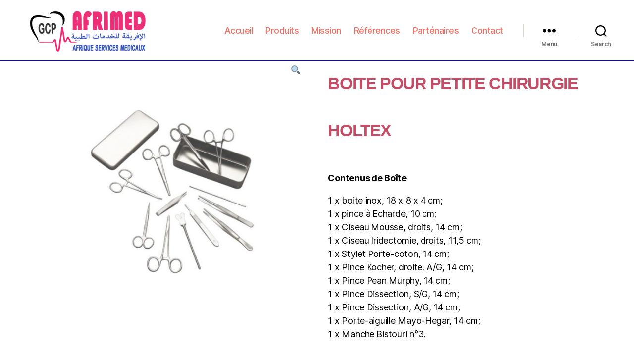

--- FILE ---
content_type: text/html; charset=UTF-8
request_url: http://afrimed.mr/produit/boite-pour-petite-chirurgie-holtex/
body_size: 13266
content:
<!DOCTYPE html>

<html class="no-js" lang="fr-CA">

	<head>

		<meta charset="UTF-8">
		<meta name="viewport" content="width=device-width, initial-scale=1.0" >

		<link rel="profile" href="https://gmpg.org/xfn/11">

		<title>BOITE POUR PETITE CHIRURGIE HOLTEX &#8211; Afrique Services Médicaux</title>
<link rel='dns-prefetch' href='//s.w.org' />
<link rel="alternate" type="application/rss+xml" title="Afrique Services Médicaux &raquo; Flux" href="http://afrimed.mr/feed/" />
<link rel="alternate" type="application/rss+xml" title="Afrique Services Médicaux &raquo; Flux des commentaires" href="http://afrimed.mr/comments/feed/" />
<link rel="alternate" type="application/rss+xml" title="Afrique Services Médicaux &raquo; BOITE POUR PETITE CHIRURGIE HOLTEX Flux des commentaires" href="http://afrimed.mr/produit/boite-pour-petite-chirurgie-holtex/feed/" />
		<script>
			window._wpemojiSettings = {"baseUrl":"https:\/\/s.w.org\/images\/core\/emoji\/13.0.1\/72x72\/","ext":".png","svgUrl":"https:\/\/s.w.org\/images\/core\/emoji\/13.0.1\/svg\/","svgExt":".svg","source":{"concatemoji":"http:\/\/afrimed.mr\/wp-includes\/js\/wp-emoji-release.min.js?ver=5.6.16"}};
			!function(e,a,t){var n,r,o,i=a.createElement("canvas"),p=i.getContext&&i.getContext("2d");function s(e,t){var a=String.fromCharCode;p.clearRect(0,0,i.width,i.height),p.fillText(a.apply(this,e),0,0);e=i.toDataURL();return p.clearRect(0,0,i.width,i.height),p.fillText(a.apply(this,t),0,0),e===i.toDataURL()}function c(e){var t=a.createElement("script");t.src=e,t.defer=t.type="text/javascript",a.getElementsByTagName("head")[0].appendChild(t)}for(o=Array("flag","emoji"),t.supports={everything:!0,everythingExceptFlag:!0},r=0;r<o.length;r++)t.supports[o[r]]=function(e){if(!p||!p.fillText)return!1;switch(p.textBaseline="top",p.font="600 32px Arial",e){case"flag":return s([127987,65039,8205,9895,65039],[127987,65039,8203,9895,65039])?!1:!s([55356,56826,55356,56819],[55356,56826,8203,55356,56819])&&!s([55356,57332,56128,56423,56128,56418,56128,56421,56128,56430,56128,56423,56128,56447],[55356,57332,8203,56128,56423,8203,56128,56418,8203,56128,56421,8203,56128,56430,8203,56128,56423,8203,56128,56447]);case"emoji":return!s([55357,56424,8205,55356,57212],[55357,56424,8203,55356,57212])}return!1}(o[r]),t.supports.everything=t.supports.everything&&t.supports[o[r]],"flag"!==o[r]&&(t.supports.everythingExceptFlag=t.supports.everythingExceptFlag&&t.supports[o[r]]);t.supports.everythingExceptFlag=t.supports.everythingExceptFlag&&!t.supports.flag,t.DOMReady=!1,t.readyCallback=function(){t.DOMReady=!0},t.supports.everything||(n=function(){t.readyCallback()},a.addEventListener?(a.addEventListener("DOMContentLoaded",n,!1),e.addEventListener("load",n,!1)):(e.attachEvent("onload",n),a.attachEvent("onreadystatechange",function(){"complete"===a.readyState&&t.readyCallback()})),(n=t.source||{}).concatemoji?c(n.concatemoji):n.wpemoji&&n.twemoji&&(c(n.twemoji),c(n.wpemoji)))}(window,document,window._wpemojiSettings);
		</script>
		<style>
img.wp-smiley,
img.emoji {
	display: inline !important;
	border: none !important;
	box-shadow: none !important;
	height: 1em !important;
	width: 1em !important;
	margin: 0 .07em !important;
	vertical-align: -0.1em !important;
	background: none !important;
	padding: 0 !important;
}
</style>
	<link rel='stylesheet' id='wp-block-library-css'  href='http://afrimed.mr/wp-includes/css/dist/block-library/style.min.css?ver=5.6.16' media='all' />
<link rel='stylesheet' id='wc-block-vendors-style-css'  href='http://afrimed.mr/wp-content/plugins/woocommerce/packages/woocommerce-blocks/build/vendors-style.css?ver=4.0.0' media='all' />
<link rel='stylesheet' id='wc-block-style-css'  href='http://afrimed.mr/wp-content/plugins/woocommerce/packages/woocommerce-blocks/build/style.css?ver=4.0.0' media='all' />
<link rel='stylesheet' id='photoswipe-css'  href='http://afrimed.mr/wp-content/plugins/woocommerce/assets/css/photoswipe/photoswipe.min.css?ver=4.9.5' media='all' />
<link rel='stylesheet' id='photoswipe-default-skin-css'  href='http://afrimed.mr/wp-content/plugins/woocommerce/assets/css/photoswipe/default-skin/default-skin.min.css?ver=4.9.5' media='all' />
<link rel='stylesheet' id='woocommerce-layout-css'  href='http://afrimed.mr/wp-content/plugins/woocommerce/assets/css/woocommerce-layout.css?ver=4.9.5' media='all' />
<link rel='stylesheet' id='woocommerce-smallscreen-css'  href='http://afrimed.mr/wp-content/plugins/woocommerce/assets/css/woocommerce-smallscreen.css?ver=4.9.5' media='only screen and (max-width: 768px)' />
<link rel='stylesheet' id='woocommerce-general-css'  href='//afrimed.mr/wp-content/plugins/woocommerce/assets/css/twenty-twenty.css?ver=4.9.5' media='all' />
<style id='woocommerce-inline-inline-css'>
.woocommerce form .form-row .required { visibility: hidden; }
</style>
<link rel='stylesheet' id='twentytwenty-style-css'  href='http://afrimed.mr/wp-content/themes/twentytwenty/style.css?ver=1.5' media='all' />
<style id='twentytwenty-style-inline-css'>
.color-accent,.color-accent-hover:hover,.color-accent-hover:focus,:root .has-accent-color,.has-drop-cap:not(:focus):first-letter,.wp-block-button.is-style-outline,a { color: #e22658; }blockquote,.border-color-accent,.border-color-accent-hover:hover,.border-color-accent-hover:focus { border-color: #e22658; }button,.button,.faux-button,.wp-block-button__link,.wp-block-file .wp-block-file__button,input[type="button"],input[type="reset"],input[type="submit"],.bg-accent,.bg-accent-hover:hover,.bg-accent-hover:focus,:root .has-accent-background-color,.comment-reply-link { background-color: #e22658; }.fill-children-accent,.fill-children-accent * { fill: #e22658; }:root .has-background-color,button,.button,.faux-button,.wp-block-button__link,.wp-block-file__button,input[type="button"],input[type="reset"],input[type="submit"],.wp-block-button,.comment-reply-link,.has-background.has-primary-background-color:not(.has-text-color),.has-background.has-primary-background-color *:not(.has-text-color),.has-background.has-accent-background-color:not(.has-text-color),.has-background.has-accent-background-color *:not(.has-text-color) { color: #ffffff; }:root .has-background-background-color { background-color: #ffffff; }body,.entry-title a,:root .has-primary-color { color: #000000; }:root .has-primary-background-color { background-color: #000000; }cite,figcaption,.wp-caption-text,.post-meta,.entry-content .wp-block-archives li,.entry-content .wp-block-categories li,.entry-content .wp-block-latest-posts li,.wp-block-latest-comments__comment-date,.wp-block-latest-posts__post-date,.wp-block-embed figcaption,.wp-block-image figcaption,.wp-block-pullquote cite,.comment-metadata,.comment-respond .comment-notes,.comment-respond .logged-in-as,.pagination .dots,.entry-content hr:not(.has-background),hr.styled-separator,:root .has-secondary-color { color: #6d6d6d; }:root .has-secondary-background-color { background-color: #6d6d6d; }pre,fieldset,input,textarea,table,table *,hr { border-color: #dbdbdb; }caption,code,code,kbd,samp,.wp-block-table.is-style-stripes tbody tr:nth-child(odd),:root .has-subtle-background-background-color { background-color: #dbdbdb; }.wp-block-table.is-style-stripes { border-bottom-color: #dbdbdb; }.wp-block-latest-posts.is-grid li { border-top-color: #dbdbdb; }:root .has-subtle-background-color { color: #dbdbdb; }body:not(.overlay-header) .primary-menu > li > a,body:not(.overlay-header) .primary-menu > li > .icon,.modal-menu a,.footer-menu a, .footer-widgets a,#site-footer .wp-block-button.is-style-outline,.wp-block-pullquote:before,.singular:not(.overlay-header) .entry-header a,.archive-header a,.header-footer-group .color-accent,.header-footer-group .color-accent-hover:hover { color: #cd2653; }.social-icons a,#site-footer button:not(.toggle),#site-footer .button,#site-footer .faux-button,#site-footer .wp-block-button__link,#site-footer .wp-block-file__button,#site-footer input[type="button"],#site-footer input[type="reset"],#site-footer input[type="submit"] { background-color: #cd2653; }.header-footer-group,body:not(.overlay-header) #site-header .toggle,.menu-modal .toggle { color: #000000; }body:not(.overlay-header) .primary-menu ul { background-color: #000000; }body:not(.overlay-header) .primary-menu > li > ul:after { border-bottom-color: #000000; }body:not(.overlay-header) .primary-menu ul ul:after { border-left-color: #000000; }.site-description,body:not(.overlay-header) .toggle-inner .toggle-text,.widget .post-date,.widget .rss-date,.widget_archive li,.widget_categories li,.widget cite,.widget_pages li,.widget_meta li,.widget_nav_menu li,.powered-by-wordpress,.to-the-top,.singular .entry-header .post-meta,.singular:not(.overlay-header) .entry-header .post-meta a { color: #6d6d6d; }.header-footer-group pre,.header-footer-group fieldset,.header-footer-group input,.header-footer-group textarea,.header-footer-group table,.header-footer-group table *,.footer-nav-widgets-wrapper,#site-footer,.menu-modal nav *,.footer-widgets-outer-wrapper,.footer-top { border-color: #dcd7ca; }.header-footer-group table caption,body:not(.overlay-header) .header-inner .toggle-wrapper::before { background-color: #dcd7ca; }
</style>
<link rel='stylesheet' id='twentytwenty-print-style-css'  href='http://afrimed.mr/wp-content/themes/twentytwenty/print.css?ver=1.5' media='print' />
<script src='http://afrimed.mr/wp-includes/js/jquery/jquery.min.js?ver=3.5.1' id='jquery-core-js'></script>
<script src='http://afrimed.mr/wp-includes/js/jquery/jquery-migrate.min.js?ver=3.3.2' id='jquery-migrate-js'></script>
<script src='http://afrimed.mr/wp-content/themes/twentytwenty/assets/js/index.js?ver=1.5' id='twentytwenty-js-js' async></script>
<link rel="https://api.w.org/" href="http://afrimed.mr/wp-json/" /><link rel="alternate" type="application/json" href="http://afrimed.mr/wp-json/wp/v2/product/4335" /><link rel="EditURI" type="application/rsd+xml" title="RSD" href="http://afrimed.mr/xmlrpc.php?rsd" />
<link rel="wlwmanifest" type="application/wlwmanifest+xml" href="http://afrimed.mr/wp-includes/wlwmanifest.xml" /> 
<meta name="generator" content="WordPress 5.6.16" />
<meta name="generator" content="WooCommerce 4.9.5" />
<link rel="canonical" href="http://afrimed.mr/produit/boite-pour-petite-chirurgie-holtex/" />
<link rel='shortlink' href='http://afrimed.mr/?p=4335' />
<link rel="alternate" type="application/json+oembed" href="http://afrimed.mr/wp-json/oembed/1.0/embed?url=http%3A%2F%2Fafrimed.mr%2Fproduit%2Fboite-pour-petite-chirurgie-holtex%2F" />
<link rel="alternate" type="text/xml+oembed" href="http://afrimed.mr/wp-json/oembed/1.0/embed?url=http%3A%2F%2Fafrimed.mr%2Fproduit%2Fboite-pour-petite-chirurgie-holtex%2F&#038;format=xml" />
	<script>document.documentElement.className = document.documentElement.className.replace( 'no-js', 'js' );</script>
		<noscript><style>.woocommerce-product-gallery{ opacity: 1 !important; }</style></noscript>
	<style id="custom-background-css">
body.custom-background { background-color: #ffffff; }
</style>
	<link rel="icon" href="http://afrimed.mr/wp-content/uploads/2020/11/cropped-afrimed-icons-3-32x32.png" sizes="32x32" />
<link rel="icon" href="http://afrimed.mr/wp-content/uploads/2020/11/cropped-afrimed-icons-3-192x192.png" sizes="192x192" />
<link rel="apple-touch-icon" href="http://afrimed.mr/wp-content/uploads/2020/11/cropped-afrimed-icons-3-180x180.png" />
<meta name="msapplication-TileImage" content="http://afrimed.mr/wp-content/uploads/2020/11/cropped-afrimed-icons-3-270x270.png" />
		<style id="wp-custom-css">
			#site-header{
		border-bottom:1px solid blue;
	background-color:white;
	position : fixed;
		opacity : 1;
			left  : 0;
			right  : 0;
	z-index:5;
	
	
} 
#site-header a:link{
	text-decoration: none ;
	color :  #EC7063;
}
#site-header a:visited{
	text-decoration: none ;
	color:#EC7063;
}

#site-header a:hover {     
	color :   #CB4335;
	text-decoration: none ;
}

.overlay-header{
		background-color:white;
}


.categ_elt{

	padding :5px;
	margin:5px;
	font-family: Verdana, sans-serif;
	font-weight: normal;
	font-size:22px;

}
.categ_elt img{
text-align:left;
	padding :1px;
	margin-right:10px;

}
.categ_elt span{
	padding :1px;
	margin:2px;
  text-align:left;
	color: #641e16 ;
	font-weight: normal;
}
.categ_elt a{
 text-decoration: none;
display: flex;
 align-items:center;
}
.categ_elt a:link{
	text-decoration: none ;
	color :  #EC7063;
}
.categ_elt a:visited{
	text-decoration: none ;
	color:#EC7063;
}

.categ_elt a:hover {     
	color :   #CB4335;
	text-decoration: none ;
}
.head_catg{
	background-color:#FFF;
	color : #f1948a;
	font-size:25px;
}

#categ{
	background-color:#FFF ;
	text-align:center;
	color:  #f1948a ;
	padding-left :20px;
	padding-right :20px;
	border-radius:5px;
	padding-bottom:20px;
		
}
.section-inner{
	padding : 15px
}
.footer-nav-widgets-wrapper{
	background-color:  #a5bfe6      ;
	color:  #000000 ;
	
}

.footer-nav-widgets-wrapper a:visited{
	text-decoration: none ;
	color:#000000;
}
.footer-nav-widgets-wrapper a:link{
	text-decoration: none ;
	color:#000000;
}
.footer-nav-widgets-wrapper a:hover{
	text-decoration: none ;
	color:#FFF;
}
.widget .widget-title {
	margin: 0 0 2rem;
  font-size: 20px;    
	font-family: Verdana, sans-serif;
	
        
}
.widget .textwidget{
	color:#000;
	font-size:16px;
	font-family:Verdana, sans-serif ;
	
}
.widget .widget-content{
	color:  #6a284d  ;
	font-size:14px;
	font-family:Verdana, sans-serif ;
}

#site-footer{
	background-color :  #a5bfe6;
	color:  #FFFFFF ;
	font-size:12px;
	font-family: Verdana, sans-serif;
	font-weight:normal;
	
	
}
.footer-copyright {
    font-weight: normal;
    margin: 0;
    color: #616a6b  ;
}
.singular{
	margin: 2px
}
.woocommerce ul.products li.product-category a h2.woocommerce-loop-category__title {
	font-size:18px;
}

.textwidget{
	color:#ccc;
	font-size:18px;
	font-family:fantasy ;
}
button, .button, .faux-button, .wp-block-button__link, input[type="button"], input[type="reset"], input[type="submit"] {
    font-size: 0.7rem;
}
button, .button, .faux-button, .wp-block-button__link, .wp-block-file .wp-block-file__button, input[type="button"], input[type="reset"], input[type="submit"], .bg-accent, .bg-accent-hover:hover, .bg-accent-hover:focus, :root .has-accent-background-color, .comment-reply-link {
    background-color: #2681e28f;
}
a.button {
    display: inline-block;
    text-align: center;
    box-sizing: border-box;
    word-break: break-word;
    color: #485d8e;
    text-decoration: none !important;
}

/*a {
text-decoration: none;
color: #FFFFFF;
}*/

.entry-title {
    font-size: 3.4rem;
	  font-family: Verdana, sans-serif;
	  color:  #c24d66  ;
}
 .page-title {
    
}
.woocommerce-products-header__title.page-title {
    font-size: 3.4rem;
    font-weight: bold;
	font-family: Verdana, sans-serif;
	  color:  #c24d66  ;
}
h1, .heading-size-1 {
    font-size: 3.6rem;
    font-weight: 800;
    line-height: 2.8;
}
ul.products li.product .woocommerce-loop-product__title {
    margin: 1.5rem 0 .5rem;
    font-size: 1.2rem;
	color:  #0e7fb4  ;
}

.color-accent, .color-accent-hover:hover, .color-accent-hover:focus, :root .has-accent-color, .has-drop-cap:not(:focus)::first-letter, .wp-block-button.is-style-outline, a {
    color: #7185a5;
	text-decoration: none !important;
}
.count{
	color: #3a4961;
	text-decoration: none !important;
}
mark {
  background-color: white;
  color: 3a4961;
	font-size: 1.6rem;
}
.entry-content > :not(.alignwide):not(.alignfull):not(.alignleft):not(.alignright):not(.is-style-wide) {
    max-width: 98rem;
    width: calc(100% - 4rem);
	font-family: Verdana, sans-serif;
	font-size: 1.6rem;
	color: #3a4961;
}
		</style>
		
	</head>

	<body class="product-template-default single single-product postid-4335 custom-background wp-custom-logo wp-embed-responsive theme-twentytwenty woocommerce woocommerce-page woocommerce-no-js singular enable-search-modal has-post-thumbnail has-single-pagination showing-comments show-avatars footer-top-visible reduced-spacing">

		<a class="skip-link screen-reader-text" href="#site-content">Aller au contenu</a>
		<header id="site-header" class="header-footer-group" role="banner">

			<div class="header-inner section-inner">

				<div class="header-titles-wrapper">

					
						<button class="toggle search-toggle mobile-search-toggle" data-toggle-target=".search-modal" data-toggle-body-class="showing-search-modal" data-set-focus=".search-modal .search-field" aria-expanded="false">
							<span class="toggle-inner">
								<span class="toggle-icon">
									<svg class="svg-icon" aria-hidden="true" role="img" focusable="false" xmlns="http://www.w3.org/2000/svg" width="23" height="23" viewBox="0 0 23 23"><path d="M38.710696,48.0601792 L43,52.3494831 L41.3494831,54 L37.0601792,49.710696 C35.2632422,51.1481185 32.9839107,52.0076499 30.5038249,52.0076499 C24.7027226,52.0076499 20,47.3049272 20,41.5038249 C20,35.7027226 24.7027226,31 30.5038249,31 C36.3049272,31 41.0076499,35.7027226 41.0076499,41.5038249 C41.0076499,43.9839107 40.1481185,46.2632422 38.710696,48.0601792 Z M36.3875844,47.1716785 C37.8030221,45.7026647 38.6734666,43.7048964 38.6734666,41.5038249 C38.6734666,36.9918565 35.0157934,33.3341833 30.5038249,33.3341833 C25.9918565,33.3341833 22.3341833,36.9918565 22.3341833,41.5038249 C22.3341833,46.0157934 25.9918565,49.6734666 30.5038249,49.6734666 C32.7048964,49.6734666 34.7026647,48.8030221 36.1716785,47.3875844 C36.2023931,47.347638 36.2360451,47.3092237 36.2726343,47.2726343 C36.3092237,47.2360451 36.347638,47.2023931 36.3875844,47.1716785 Z" transform="translate(-20 -31)" /></svg>								</span>
								<span class="toggle-text">Search</span>
							</span>
						</button><!-- .search-toggle -->

					
					<div class="header-titles">

						<div class="site-logo faux-heading"><a href="http://afrimed.mr/" class="custom-logo-link" rel="home"><img width="300" height="112" src="http://afrimed.mr/wp-content/uploads/2020/12/logo9.png" class="custom-logo" alt="Afrique Services Médicaux" /></a><span class="screen-reader-text">Afrique Services Médicaux</span></div>
					</div><!-- .header-titles -->

					<button class="toggle nav-toggle mobile-nav-toggle" data-toggle-target=".menu-modal"  data-toggle-body-class="showing-menu-modal" aria-expanded="false" data-set-focus=".close-nav-toggle">
						<span class="toggle-inner">
							<span class="toggle-icon">
								<svg class="svg-icon" aria-hidden="true" role="img" focusable="false" xmlns="http://www.w3.org/2000/svg" width="26" height="7" viewBox="0 0 26 7"><path fill-rule="evenodd" d="M332.5,45 C330.567003,45 329,43.4329966 329,41.5 C329,39.5670034 330.567003,38 332.5,38 C334.432997,38 336,39.5670034 336,41.5 C336,43.4329966 334.432997,45 332.5,45 Z M342,45 C340.067003,45 338.5,43.4329966 338.5,41.5 C338.5,39.5670034 340.067003,38 342,38 C343.932997,38 345.5,39.5670034 345.5,41.5 C345.5,43.4329966 343.932997,45 342,45 Z M351.5,45 C349.567003,45 348,43.4329966 348,41.5 C348,39.5670034 349.567003,38 351.5,38 C353.432997,38 355,39.5670034 355,41.5 C355,43.4329966 353.432997,45 351.5,45 Z" transform="translate(-329 -38)" /></svg>							</span>
							<span class="toggle-text">Menu</span>
						</span>
					</button><!-- .nav-toggle -->

				</div><!-- .header-titles-wrapper -->

				<div class="header-navigation-wrapper">

					
							<nav class="primary-menu-wrapper" aria-label="Horizontal" role="navigation">

								<ul class="primary-menu reset-list-style">

								<li id="menu-item-31" class="menu-item menu-item-type-post_type menu-item-object-page menu-item-home menu-item-31"><a href="http://afrimed.mr/">Accueil</a></li>
<li id="menu-item-38" class="menu-item menu-item-type-post_type menu-item-object-page current_page_parent menu-item-38"><a href="http://afrimed.mr/boutique/">Produits</a></li>
<li id="menu-item-43" class="menu-item menu-item-type-post_type menu-item-object-page menu-item-43"><a href="http://afrimed.mr/mission/">Mission</a></li>
<li id="menu-item-45" class="menu-item menu-item-type-post_type menu-item-object-page menu-item-45"><a href="http://afrimed.mr/references/">Références</a></li>
<li id="menu-item-44" class="menu-item menu-item-type-post_type menu-item-object-page menu-item-44"><a href="http://afrimed.mr/partenaires/">Parténaires</a></li>
<li id="menu-item-46" class="menu-item menu-item-type-post_type menu-item-object-page menu-item-46"><a href="http://afrimed.mr/contact-2/">Contact</a></li>

								</ul>

							</nav><!-- .primary-menu-wrapper -->

						
						<div class="header-toggles hide-no-js">

						
							<div class="toggle-wrapper nav-toggle-wrapper has-expanded-menu">

								<button class="toggle nav-toggle desktop-nav-toggle" data-toggle-target=".menu-modal" data-toggle-body-class="showing-menu-modal" aria-expanded="false" data-set-focus=".close-nav-toggle">
									<span class="toggle-inner">
										<span class="toggle-text">Menu</span>
										<span class="toggle-icon">
											<svg class="svg-icon" aria-hidden="true" role="img" focusable="false" xmlns="http://www.w3.org/2000/svg" width="26" height="7" viewBox="0 0 26 7"><path fill-rule="evenodd" d="M332.5,45 C330.567003,45 329,43.4329966 329,41.5 C329,39.5670034 330.567003,38 332.5,38 C334.432997,38 336,39.5670034 336,41.5 C336,43.4329966 334.432997,45 332.5,45 Z M342,45 C340.067003,45 338.5,43.4329966 338.5,41.5 C338.5,39.5670034 340.067003,38 342,38 C343.932997,38 345.5,39.5670034 345.5,41.5 C345.5,43.4329966 343.932997,45 342,45 Z M351.5,45 C349.567003,45 348,43.4329966 348,41.5 C348,39.5670034 349.567003,38 351.5,38 C353.432997,38 355,39.5670034 355,41.5 C355,43.4329966 353.432997,45 351.5,45 Z" transform="translate(-329 -38)" /></svg>										</span>
									</span>
								</button><!-- .nav-toggle -->

							</div><!-- .nav-toggle-wrapper -->

							
							<div class="toggle-wrapper search-toggle-wrapper">

								<button class="toggle search-toggle desktop-search-toggle" data-toggle-target=".search-modal" data-toggle-body-class="showing-search-modal" data-set-focus=".search-modal .search-field" aria-expanded="false">
									<span class="toggle-inner">
										<svg class="svg-icon" aria-hidden="true" role="img" focusable="false" xmlns="http://www.w3.org/2000/svg" width="23" height="23" viewBox="0 0 23 23"><path d="M38.710696,48.0601792 L43,52.3494831 L41.3494831,54 L37.0601792,49.710696 C35.2632422,51.1481185 32.9839107,52.0076499 30.5038249,52.0076499 C24.7027226,52.0076499 20,47.3049272 20,41.5038249 C20,35.7027226 24.7027226,31 30.5038249,31 C36.3049272,31 41.0076499,35.7027226 41.0076499,41.5038249 C41.0076499,43.9839107 40.1481185,46.2632422 38.710696,48.0601792 Z M36.3875844,47.1716785 C37.8030221,45.7026647 38.6734666,43.7048964 38.6734666,41.5038249 C38.6734666,36.9918565 35.0157934,33.3341833 30.5038249,33.3341833 C25.9918565,33.3341833 22.3341833,36.9918565 22.3341833,41.5038249 C22.3341833,46.0157934 25.9918565,49.6734666 30.5038249,49.6734666 C32.7048964,49.6734666 34.7026647,48.8030221 36.1716785,47.3875844 C36.2023931,47.347638 36.2360451,47.3092237 36.2726343,47.2726343 C36.3092237,47.2360451 36.347638,47.2023931 36.3875844,47.1716785 Z" transform="translate(-20 -31)" /></svg>										<span class="toggle-text">Search</span>
									</span>
								</button><!-- .search-toggle -->

							</div>

							
						</div><!-- .header-toggles -->
						
				</div><!-- .header-navigation-wrapper -->

			</div><!-- .header-inner -->

			<div class="search-modal cover-modal header-footer-group" data-modal-target-string=".search-modal">

	<div class="search-modal-inner modal-inner">

		<div class="section-inner">

			<form role="search" aria-label="Rechercher :" method="get" class="search-form" action="http://afrimed.mr/">
	<label for="search-form-1">
		<span class="screen-reader-text">Rechercher :</span>
		<input type="search" id="search-form-1" class="search-field" placeholder="Recherche&hellip;" value="" name="s" />
	</label>
	<input type="submit" class="search-submit" value="Rechercher" />
</form>

			<button class="toggle search-untoggle close-search-toggle fill-children-current-color" data-toggle-target=".search-modal" data-toggle-body-class="showing-search-modal" data-set-focus=".search-modal .search-field" aria-expanded="false">
				<span class="screen-reader-text">Fermer la recherche</span>
				<svg class="svg-icon" aria-hidden="true" role="img" focusable="false" xmlns="http://www.w3.org/2000/svg" width="16" height="16" viewBox="0 0 16 16"><polygon fill="" fill-rule="evenodd" points="6.852 7.649 .399 1.195 1.445 .149 7.899 6.602 14.352 .149 15.399 1.195 8.945 7.649 15.399 14.102 14.352 15.149 7.899 8.695 1.445 15.149 .399 14.102" /></svg>			</button><!-- .search-toggle -->

		</div><!-- .section-inner -->

	</div><!-- .search-modal-inner -->

</div><!-- .menu-modal -->

		</header><!-- #site-header -->

		
<div class="menu-modal cover-modal header-footer-group" data-modal-target-string=".menu-modal">

	<div class="menu-modal-inner modal-inner">

		<div class="menu-wrapper section-inner">

			<div class="menu-top">

				<button class="toggle close-nav-toggle fill-children-current-color" data-toggle-target=".menu-modal" data-toggle-body-class="showing-menu-modal" aria-expanded="false" data-set-focus=".menu-modal">
					<span class="toggle-text">Fermer menu</span>
					<svg class="svg-icon" aria-hidden="true" role="img" focusable="false" xmlns="http://www.w3.org/2000/svg" width="16" height="16" viewBox="0 0 16 16"><polygon fill="" fill-rule="evenodd" points="6.852 7.649 .399 1.195 1.445 .149 7.899 6.602 14.352 .149 15.399 1.195 8.945 7.649 15.399 14.102 14.352 15.149 7.899 8.695 1.445 15.149 .399 14.102" /></svg>				</button><!-- .nav-toggle -->

				
					<nav class="expanded-menu" aria-label="Expanded" role="navigation">

						<ul class="modal-menu reset-list-style">
							<li class="menu-item menu-item-type-post_type menu-item-object-page menu-item-home menu-item-31"><div class="ancestor-wrapper"><a href="http://afrimed.mr/">Accueil</a></div><!-- .ancestor-wrapper --></li>
<li class="menu-item menu-item-type-post_type menu-item-object-page current_page_parent menu-item-38"><div class="ancestor-wrapper"><a href="http://afrimed.mr/boutique/">Produits</a></div><!-- .ancestor-wrapper --></li>
<li class="menu-item menu-item-type-post_type menu-item-object-page menu-item-43"><div class="ancestor-wrapper"><a href="http://afrimed.mr/mission/">Mission</a></div><!-- .ancestor-wrapper --></li>
<li class="menu-item menu-item-type-post_type menu-item-object-page menu-item-45"><div class="ancestor-wrapper"><a href="http://afrimed.mr/references/">Références</a></div><!-- .ancestor-wrapper --></li>
<li class="menu-item menu-item-type-post_type menu-item-object-page menu-item-44"><div class="ancestor-wrapper"><a href="http://afrimed.mr/partenaires/">Parténaires</a></div><!-- .ancestor-wrapper --></li>
<li class="menu-item menu-item-type-post_type menu-item-object-page menu-item-46"><div class="ancestor-wrapper"><a href="http://afrimed.mr/contact-2/">Contact</a></div><!-- .ancestor-wrapper --></li>
						</ul>

					</nav>

					
					<nav class="mobile-menu" aria-label="Mobile" role="navigation">

						<ul class="modal-menu reset-list-style">

						<li class="menu-item menu-item-type-post_type menu-item-object-page menu-item-home menu-item-31"><div class="ancestor-wrapper"><a href="http://afrimed.mr/">Accueil</a></div><!-- .ancestor-wrapper --></li>
<li class="menu-item menu-item-type-post_type menu-item-object-page current_page_parent menu-item-38"><div class="ancestor-wrapper"><a href="http://afrimed.mr/boutique/">Produits</a></div><!-- .ancestor-wrapper --></li>
<li class="menu-item menu-item-type-post_type menu-item-object-page menu-item-43"><div class="ancestor-wrapper"><a href="http://afrimed.mr/mission/">Mission</a></div><!-- .ancestor-wrapper --></li>
<li class="menu-item menu-item-type-post_type menu-item-object-page menu-item-45"><div class="ancestor-wrapper"><a href="http://afrimed.mr/references/">Références</a></div><!-- .ancestor-wrapper --></li>
<li class="menu-item menu-item-type-post_type menu-item-object-page menu-item-44"><div class="ancestor-wrapper"><a href="http://afrimed.mr/partenaires/">Parténaires</a></div><!-- .ancestor-wrapper --></li>
<li class="menu-item menu-item-type-post_type menu-item-object-page menu-item-46"><div class="ancestor-wrapper"><a href="http://afrimed.mr/contact-2/">Contact</a></div><!-- .ancestor-wrapper --></li>

						</ul>

					</nav>

					
			</div><!-- .menu-top -->

			<div class="menu-bottom">

				
					<nav aria-label="Liens de réseaux sociaux étendus" role="navigation">
						<ul class="social-menu reset-list-style social-icons fill-children-current-color">

							<li id="menu-item-79" class="menu-item menu-item-type-custom menu-item-object-custom menu-item-79"><a href="https://www.yelp.com"><span class="screen-reader-text">Yelp</span><svg class="svg-icon" aria-hidden="true" role="img" focusable="false" width="24" height="24" viewBox="0 0 24 24" xmlns="http://www.w3.org/2000/svg"><path d="M12.271,16.718v1.417q-.011,3.257-.067,3.4a.707.707,0,0,1-.569.446,4.637,4.637,0,0,1-2.024-.424A4.609,4.609,0,0,1,7.8,20.565a.844.844,0,0,1-.19-.4.692.692,0,0,1,.044-.29,3.181,3.181,0,0,1,.379-.524q.335-.412,2.019-2.409.011,0,.669-.781a.757.757,0,0,1,.44-.274.965.965,0,0,1,.552.039.945.945,0,0,1,.418.324.732.732,0,0,1,.139.468Zm-1.662-2.8a.783.783,0,0,1-.58.781l-1.339.435q-3.067.981-3.257.981a.711.711,0,0,1-.6-.4,2.636,2.636,0,0,1-.19-.836,9.134,9.134,0,0,1,.011-1.857,3.559,3.559,0,0,1,.335-1.389.659.659,0,0,1,.625-.357,22.629,22.629,0,0,1,2.253.859q.781.324,1.283.524l.937.379a.771.771,0,0,1,.4.34A.982.982,0,0,1,10.609,13.917Zm9.213,3.313a4.467,4.467,0,0,1-1.021,1.8,4.559,4.559,0,0,1-1.512,1.417.671.671,0,0,1-.7-.078q-.156-.112-2.052-3.2l-.524-.859a.761.761,0,0,1-.128-.513.957.957,0,0,1,.217-.513.774.774,0,0,1,.926-.29q.011.011,1.327.446,2.264.736,2.7.887a2.082,2.082,0,0,1,.524.229.673.673,0,0,1,.245.68Zm-7.5-7.049q.056,1.137-.6,1.361-.647.19-1.272-.792L6.237,4.08a.7.7,0,0,1,.212-.691,5.788,5.788,0,0,1,2.314-1,5.928,5.928,0,0,1,2.5-.352.681.681,0,0,1,.547.5q.034.2.245,3.407T12.327,10.181Zm7.384,1.2a.679.679,0,0,1-.29.658q-.167.112-3.67.959-.747.167-1.015.257l.011-.022a.769.769,0,0,1-.513-.044.914.914,0,0,1-.413-.357.786.786,0,0,1,0-.971q.011-.011.836-1.137,1.394-1.908,1.673-2.275a2.423,2.423,0,0,1,.379-.435A.7.7,0,0,1,17.435,8a4.482,4.482,0,0,1,1.372,1.489,4.81,4.81,0,0,1,.9,1.868v.034Z"></path></svg></a></li>
<li id="menu-item-80" class="menu-item menu-item-type-custom menu-item-object-custom menu-item-80"><a href="https://www.facebook.com/wordpress"><span class="screen-reader-text">Facebook</span><svg class="svg-icon" aria-hidden="true" role="img" focusable="false" width="24" height="24" viewBox="0 0 24 24" xmlns="http://www.w3.org/2000/svg"><path d="M12 2C6.5 2 2 6.5 2 12c0 5 3.7 9.1 8.4 9.9v-7H7.9V12h2.5V9.8c0-2.5 1.5-3.9 3.8-3.9 1.1 0 2.2.2 2.2.2v2.5h-1.3c-1.2 0-1.6.8-1.6 1.6V12h2.8l-.4 2.9h-2.3v7C18.3 21.1 22 17 22 12c0-5.5-4.5-10-10-10z"></path></svg></a></li>
<li id="menu-item-81" class="menu-item menu-item-type-custom menu-item-object-custom menu-item-81"><a href="https://twitter.com/wordpress"><span class="screen-reader-text">Twitter</span><svg class="svg-icon" aria-hidden="true" role="img" focusable="false" width="24" height="24" viewBox="0 0 24 24" xmlns="http://www.w3.org/2000/svg"><path d="M22.23,5.924c-0.736,0.326-1.527,0.547-2.357,0.646c0.847-0.508,1.498-1.312,1.804-2.27 c-0.793,0.47-1.671,0.812-2.606,0.996C18.324,4.498,17.257,4,16.077,4c-2.266,0-4.103,1.837-4.103,4.103 c0,0.322,0.036,0.635,0.106,0.935C8.67,8.867,5.647,7.234,3.623,4.751C3.27,5.357,3.067,6.062,3.067,6.814 c0,1.424,0.724,2.679,1.825,3.415c-0.673-0.021-1.305-0.206-1.859-0.513c0,0.017,0,0.034,0,0.052c0,1.988,1.414,3.647,3.292,4.023 c-0.344,0.094-0.707,0.144-1.081,0.144c-0.264,0-0.521-0.026-0.772-0.074c0.522,1.63,2.038,2.816,3.833,2.85 c-1.404,1.1-3.174,1.756-5.096,1.756c-0.331,0-0.658-0.019-0.979-0.057c1.816,1.164,3.973,1.843,6.29,1.843 c7.547,0,11.675-6.252,11.675-11.675c0-0.178-0.004-0.355-0.012-0.531C20.985,7.47,21.68,6.747,22.23,5.924z"></path></svg></a></li>
<li id="menu-item-82" class="menu-item menu-item-type-custom menu-item-object-custom menu-item-82"><a href="https://www.instagram.com/explore/tags/wordcamp/"><span class="screen-reader-text">Instagram</span><svg class="svg-icon" aria-hidden="true" role="img" focusable="false" width="24" height="24" viewBox="0 0 24 24" xmlns="http://www.w3.org/2000/svg"><path d="M12,4.622c2.403,0,2.688,0.009,3.637,0.052c0.877,0.04,1.354,0.187,1.671,0.31c0.42,0.163,0.72,0.358,1.035,0.673 c0.315,0.315,0.51,0.615,0.673,1.035c0.123,0.317,0.27,0.794,0.31,1.671c0.043,0.949,0.052,1.234,0.052,3.637 s-0.009,2.688-0.052,3.637c-0.04,0.877-0.187,1.354-0.31,1.671c-0.163,0.42-0.358,0.72-0.673,1.035 c-0.315,0.315-0.615,0.51-1.035,0.673c-0.317,0.123-0.794,0.27-1.671,0.31c-0.949,0.043-1.233,0.052-3.637,0.052 s-2.688-0.009-3.637-0.052c-0.877-0.04-1.354-0.187-1.671-0.31c-0.42-0.163-0.72-0.358-1.035-0.673 c-0.315-0.315-0.51-0.615-0.673-1.035c-0.123-0.317-0.27-0.794-0.31-1.671C4.631,14.688,4.622,14.403,4.622,12 s0.009-2.688,0.052-3.637c0.04-0.877,0.187-1.354,0.31-1.671c0.163-0.42,0.358-0.72,0.673-1.035 c0.315-0.315,0.615-0.51,1.035-0.673c0.317-0.123,0.794-0.27,1.671-0.31C9.312,4.631,9.597,4.622,12,4.622 M12,3 C9.556,3,9.249,3.01,8.289,3.054C7.331,3.098,6.677,3.25,6.105,3.472C5.513,3.702,5.011,4.01,4.511,4.511 c-0.5,0.5-0.808,1.002-1.038,1.594C3.25,6.677,3.098,7.331,3.054,8.289C3.01,9.249,3,9.556,3,12c0,2.444,0.01,2.751,0.054,3.711 c0.044,0.958,0.196,1.612,0.418,2.185c0.23,0.592,0.538,1.094,1.038,1.594c0.5,0.5,1.002,0.808,1.594,1.038 c0.572,0.222,1.227,0.375,2.185,0.418C9.249,20.99,9.556,21,12,21s2.751-0.01,3.711-0.054c0.958-0.044,1.612-0.196,2.185-0.418 c0.592-0.23,1.094-0.538,1.594-1.038c0.5-0.5,0.808-1.002,1.038-1.594c0.222-0.572,0.375-1.227,0.418-2.185 C20.99,14.751,21,14.444,21,12s-0.01-2.751-0.054-3.711c-0.044-0.958-0.196-1.612-0.418-2.185c-0.23-0.592-0.538-1.094-1.038-1.594 c-0.5-0.5-1.002-0.808-1.594-1.038c-0.572-0.222-1.227-0.375-2.185-0.418C14.751,3.01,14.444,3,12,3L12,3z M12,7.378 c-2.552,0-4.622,2.069-4.622,4.622S9.448,16.622,12,16.622s4.622-2.069,4.622-4.622S14.552,7.378,12,7.378z M12,15 c-1.657,0-3-1.343-3-3s1.343-3,3-3s3,1.343,3,3S13.657,15,12,15z M16.804,6.116c-0.596,0-1.08,0.484-1.08,1.08 s0.484,1.08,1.08,1.08c0.596,0,1.08-0.484,1.08-1.08S17.401,6.116,16.804,6.116z"></path></svg></a></li>
<li id="menu-item-83" class="menu-item menu-item-type-custom menu-item-object-custom menu-item-83"><a href="mailto:info@afrimed.mr"><span class="screen-reader-text">Adresse courriel</span><svg class="svg-icon" aria-hidden="true" role="img" focusable="false" width="24" height="24" viewBox="0 0 24 24" xmlns="http://www.w3.org/2000/svg"><path d="M20,4H4C2.895,4,2,4.895,2,6v12c0,1.105,0.895,2,2,2h16c1.105,0,2-0.895,2-2V6C22,4.895,21.105,4,20,4z M20,8.236l-8,4.882 L4,8.236V6h16V8.236z"></path></svg></a></li>

						</ul>
					</nav><!-- .social-menu -->

				
			</div><!-- .menu-bottom -->

		</div><!-- .menu-wrapper -->

	</div><!-- .menu-modal-inner -->

</div><!-- .menu-modal -->

	<section id="primary" class="content-area"><main id="main" class="site-main"><nav class="woocommerce-breadcrumb"><a href="http://afrimed.mr">Accueil</a>&nbsp;&#47;&nbsp;<a href="http://afrimed.mr/categorie-produit/boite-chirurgicals/">Instruments Chirurgicals</a>&nbsp;&#47;&nbsp;BOITE POUR PETITE CHIRURGIE HOLTEX</nav>
					
			<div class="woocommerce-notices-wrapper"></div><div id="product-4335" class="product type-product post-4335 status-publish first instock product_cat-boite-chirurgicals has-post-thumbnail shipping-taxable product-type-simple">

	<div class="woocommerce-product-gallery woocommerce-product-gallery--with-images woocommerce-product-gallery--columns-4 images" data-columns="4" style="opacity: 0; transition: opacity .25s ease-in-out;">
	<figure class="woocommerce-product-gallery__wrapper">
		<div data-thumb="http://afrimed.mr/wp-content/uploads/2021/03/bb884af4-f9d8-42a5-b4c8-fc47a69442b6-100x100.jpg" data-thumb-alt="" class="woocommerce-product-gallery__image"><a href="http://afrimed.mr/wp-content/uploads/2021/03/bb884af4-f9d8-42a5-b4c8-fc47a69442b6.jpg"><img width="600" height="600" src="http://afrimed.mr/wp-content/uploads/2021/03/bb884af4-f9d8-42a5-b4c8-fc47a69442b6-600x600.jpg" class="wp-post-image" alt="" loading="lazy" title="INS" data-caption="" data-src="http://afrimed.mr/wp-content/uploads/2021/03/bb884af4-f9d8-42a5-b4c8-fc47a69442b6.jpg" data-large_image="http://afrimed.mr/wp-content/uploads/2021/03/bb884af4-f9d8-42a5-b4c8-fc47a69442b6.jpg" data-large_image_width="800" data-large_image_height="800" srcset="http://afrimed.mr/wp-content/uploads/2021/03/bb884af4-f9d8-42a5-b4c8-fc47a69442b6-600x600.jpg 600w, http://afrimed.mr/wp-content/uploads/2021/03/bb884af4-f9d8-42a5-b4c8-fc47a69442b6-300x300.jpg 300w, http://afrimed.mr/wp-content/uploads/2021/03/bb884af4-f9d8-42a5-b4c8-fc47a69442b6-150x150.jpg 150w, http://afrimed.mr/wp-content/uploads/2021/03/bb884af4-f9d8-42a5-b4c8-fc47a69442b6-768x768.jpg 768w, http://afrimed.mr/wp-content/uploads/2021/03/bb884af4-f9d8-42a5-b4c8-fc47a69442b6-450x450.jpg 450w, http://afrimed.mr/wp-content/uploads/2021/03/bb884af4-f9d8-42a5-b4c8-fc47a69442b6-100x100.jpg 100w, http://afrimed.mr/wp-content/uploads/2021/03/bb884af4-f9d8-42a5-b4c8-fc47a69442b6.jpg 800w" sizes="(max-width: 600px) 100vw, 600px" /></a></div>	</figure>
</div>

	<div class="summary entry-summary">
		<h1 class="product_title entry-title">BOITE POUR PETITE CHIRURGIE HOLTEX</h1><p class="price"></p>
<div class="woocommerce-product-details__short-description">
	<p><strong>Contenus de Boîte</strong></p>
<p>1 x boite inox, 18 x 8 x 4 cm;<br />
1 x pince à Echarde, 10 cm;<br />
1 x Ciseau Mousse, droits, 14 cm;<br />
1 x Ciseau Iridectomie, droits, 11,5 cm;<br />
1 x Stylet Porte-coton, 14 cm;<br />
1 x Pince Kocher, droite, A/G, 14 cm;<br />
1 x Pince Pean Murphy, 14 cm;<br />
1 x Pince Dissection, S/G, 14 cm;<br />
1 x Pince Dissection, A/G, 14 cm;<br />
1 x Porte-aiguille Mayo-Hegar, 14 cm;<br />
1 x Manche Bistouri n°3.</p>
</div>
<div class="product_meta">

	
	
	<span class="posted_in">Catégorie: <a href="http://afrimed.mr/categorie-produit/boite-chirurgicals/" rel="tag">Instruments Chirurgicals</a></span>
	
	
</div>
	</div>

	
	<div class="woocommerce-tabs wc-tabs-wrapper">
		<ul class="tabs wc-tabs" role="tablist">
							<li class="reviews_tab" id="tab-title-reviews" role="tab" aria-controls="tab-reviews">
					<a href="#tab-reviews">
						Avis (0)					</a>
				</li>
					</ul>
					<div class="woocommerce-Tabs-panel woocommerce-Tabs-panel--reviews panel entry-content wc-tab" id="tab-reviews" role="tabpanel" aria-labelledby="tab-title-reviews">
				<div id="reviews" class="woocommerce-Reviews">
	<div id="comments">
		<h2 class="woocommerce-Reviews-title">
			Avis		</h2>

					<p class="woocommerce-noreviews">Il n’y pas encore d’avis.</p>
			</div>

			<div id="review_form_wrapper">
			<div id="review_form">
					<div id="respond" class="comment-respond">
		<span id="reply-title" class="comment-reply-title">Soyez le premier à laisser votre avis sur &ldquo;BOITE POUR PETITE CHIRURGIE HOLTEX&rdquo; <small><a rel="nofollow" id="cancel-comment-reply-link" href="/produit/boite-pour-petite-chirurgie-holtex/#respond" style="display:none;">Annuler la réponse</a></small></span><form action="http://afrimed.mr/wp-comments-post.php" method="post" id="commentform" class="comment-form" novalidate><p class="comment-notes"><span id="email-notes">Votre adresse courriel ne sera pas publiée.</span> Les champs obligatoires sont indiqués avec <span class="required">*</span></p><div class="comment-form-rating"><label for="rating">Votre note&nbsp;<span class="required">*</span></label><select name="rating" id="rating" required>
						<option value="">Taux&hellip;</option>
						<option value="5">Parfait</option>
						<option value="4">Bon</option>
						<option value="3">Moyen</option>
						<option value="2">Pas mal</option>
						<option value="1">Très mauvais</option>
					</select></div><p class="comment-form-comment"><label for="comment">Votre avis&nbsp;<span class="required">*</span></label><textarea id="comment" name="comment" cols="45" rows="8" required></textarea></p><p class="comment-form-author"><label for="author">Nom&nbsp;<span class="required">*</span></label><input id="author" name="author" type="text" value="" size="30" required /></p>
<p class="comment-form-email"><label for="email">Courriel&nbsp;<span class="required">*</span></label><input id="email" name="email" type="email" value="" size="30" required /></p>
<p class="comment-form-cookies-consent"><input id="wp-comment-cookies-consent" name="wp-comment-cookies-consent" type="checkbox" value="yes" /> <label for="wp-comment-cookies-consent">Enregistrer mon nom, courriel et site web dans le navigateur pour la prochaine fois que je commenterai.</label></p>
<p class="form-submit"><input name="submit" type="submit" id="submit" class="submit" value="Envoyer" /> <input type='hidden' name='comment_post_ID' value='4335' id='comment_post_ID' />
<input type='hidden' name='comment_parent' id='comment_parent' value='0' />
</p><p style="display: none;"><input type="hidden" id="akismet_comment_nonce" name="akismet_comment_nonce" value="ddab4fd112" /></p><p style="display: none !important;"><label>&#916;<textarea name="ak_hp_textarea" cols="45" rows="8" maxlength="100"></textarea></label><input type="hidden" id="ak_js_1" name="ak_js" value="36"/><script>document.getElementById( "ak_js_1" ).setAttribute( "value", ( new Date() ).getTime() );</script></p></form>	</div><!-- #respond -->
				</div>
		</div>
	
	<div class="clear"></div>
</div>
			</div>
		
			</div>


	<section class="related products">

					<h2>Produits similaires</h2>
				
		<ul class="products columns-4">

			
					<li class="product type-product post-2235 status-publish first instock product_cat-boite-chirurgicals shipping-taxable product-type-simple">
	<a href="http://afrimed.mr/produit/boite-de-base-complet-3/" class="woocommerce-LoopProduct-link woocommerce-loop-product__link"><img width="450" height="450" src="http://afrimed.mr/wp-content/uploads/woocommerce-placeholder.png" class="woocommerce-placeholder wp-post-image" alt="Espace réservé" loading="lazy" srcset="http://afrimed.mr/wp-content/uploads/woocommerce-placeholder.png 1200w, http://afrimed.mr/wp-content/uploads/woocommerce-placeholder-300x300.png 300w, http://afrimed.mr/wp-content/uploads/woocommerce-placeholder-1024x1024.png 1024w, http://afrimed.mr/wp-content/uploads/woocommerce-placeholder-150x150.png 150w, http://afrimed.mr/wp-content/uploads/woocommerce-placeholder-768x768.png 768w" sizes="(max-width: 450px) 100vw, 450px" /><h2 class="woocommerce-loop-product__title">Boite de base complet</h2>
</a><a href="http://afrimed.mr/produit/boite-de-base-complet-3/" data-quantity="1" class="button product_type_simple" data-product_id="2235" data-product_sku="" aria-label="En savoir plus sur &ldquo;Boite de base complet&rdquo;" rel="nofollow">Continuer la lecture</a></li>

			
					<li class="product type-product post-2233 status-publish instock product_cat-boite-chirurgicals shipping-taxable product-type-simple">
	<a href="http://afrimed.mr/produit/boite-dinstrument-pm-mm-et-gm/" class="woocommerce-LoopProduct-link woocommerce-loop-product__link"><img width="450" height="450" src="http://afrimed.mr/wp-content/uploads/woocommerce-placeholder.png" class="woocommerce-placeholder wp-post-image" alt="Espace réservé" loading="lazy" srcset="http://afrimed.mr/wp-content/uploads/woocommerce-placeholder.png 1200w, http://afrimed.mr/wp-content/uploads/woocommerce-placeholder-300x300.png 300w, http://afrimed.mr/wp-content/uploads/woocommerce-placeholder-1024x1024.png 1024w, http://afrimed.mr/wp-content/uploads/woocommerce-placeholder-150x150.png 150w, http://afrimed.mr/wp-content/uploads/woocommerce-placeholder-768x768.png 768w" sizes="(max-width: 450px) 100vw, 450px" /><h2 class="woocommerce-loop-product__title">Boite d&rsquo;instrument PM  MM et GM</h2>
</a><a href="http://afrimed.mr/produit/boite-dinstrument-pm-mm-et-gm/" data-quantity="1" class="button product_type_simple" data-product_id="2233" data-product_sku="" aria-label="En savoir plus sur &ldquo;Boite d&#039;instrument PM  MM et GM&rdquo;" rel="nofollow">Continuer la lecture</a></li>

			
					<li class="product type-product post-1656 status-publish instock product_cat-boite-chirurgicals shipping-taxable product-type-simple">
	<a href="http://afrimed.mr/produit/boite-chirurgie-complet-pm-mm-et-gm-3/" class="woocommerce-LoopProduct-link woocommerce-loop-product__link"><img width="450" height="450" src="http://afrimed.mr/wp-content/uploads/woocommerce-placeholder.png" class="woocommerce-placeholder wp-post-image" alt="Espace réservé" loading="lazy" srcset="http://afrimed.mr/wp-content/uploads/woocommerce-placeholder.png 1200w, http://afrimed.mr/wp-content/uploads/woocommerce-placeholder-300x300.png 300w, http://afrimed.mr/wp-content/uploads/woocommerce-placeholder-1024x1024.png 1024w, http://afrimed.mr/wp-content/uploads/woocommerce-placeholder-150x150.png 150w, http://afrimed.mr/wp-content/uploads/woocommerce-placeholder-768x768.png 768w" sizes="(max-width: 450px) 100vw, 450px" /><h2 class="woocommerce-loop-product__title">Boite chirurgie complet PM  MM et GM</h2>
</a><a href="http://afrimed.mr/produit/boite-chirurgie-complet-pm-mm-et-gm-3/" data-quantity="1" class="button product_type_simple" data-product_id="1656" data-product_sku="" aria-label="En savoir plus sur &ldquo;Boite chirurgie complet PM  MM et GM&rdquo;" rel="nofollow">Continuer la lecture</a></li>

			
					<li class="product type-product post-1646 status-publish last instock product_cat-boite-chirurgicals shipping-taxable product-type-simple">
	<a href="http://afrimed.mr/produit/boite-pour-cchirurgie-digestif-2/" class="woocommerce-LoopProduct-link woocommerce-loop-product__link"><img width="450" height="450" src="http://afrimed.mr/wp-content/uploads/woocommerce-placeholder.png" class="woocommerce-placeholder wp-post-image" alt="Espace réservé" loading="lazy" srcset="http://afrimed.mr/wp-content/uploads/woocommerce-placeholder.png 1200w, http://afrimed.mr/wp-content/uploads/woocommerce-placeholder-300x300.png 300w, http://afrimed.mr/wp-content/uploads/woocommerce-placeholder-1024x1024.png 1024w, http://afrimed.mr/wp-content/uploads/woocommerce-placeholder-150x150.png 150w, http://afrimed.mr/wp-content/uploads/woocommerce-placeholder-768x768.png 768w" sizes="(max-width: 450px) 100vw, 450px" /><h2 class="woocommerce-loop-product__title">Boite pour cchirurgie digestif</h2>
</a><a href="http://afrimed.mr/produit/boite-pour-cchirurgie-digestif-2/" data-quantity="1" class="button product_type_simple" data-product_id="1646" data-product_sku="" aria-label="En savoir plus sur &ldquo;Boite pour cchirurgie digestif&rdquo;" rel="nofollow">Continuer la lecture</a></li>

			
		</ul>

	</section>
	</div>


		
	</main></section>
	
			<footer id="site-footer" role="contentinfo" class="header-footer-group">

				<div class="section-inner">

					<div class="footer-credits">

						<p class="footer-copyright">&copy;
							2026							Afrique Services Médicaux	
					</p><!-- .footer-copyright -->

						
					</div><!-- .footer-credits -->

					<a class="to-the-top" href="#site-header">
						<span class="to-the-top-long">
							Vers le haut <span class="arrow" aria-hidden="true">&uarr;</span>						</span><!-- .to-the-top-long -->
						<span class="to-the-top-short">
							Haut <span class="arrow" aria-hidden="true">&uarr;</span>						</span><!-- .to-the-top-short -->
					</a><!-- .to-the-top -->

				</div><!-- .section-inner -->

			</footer><!-- #site-footer -->

		<script type="application/ld+json">{"@context":"https:\/\/schema.org\/","@type":"BreadcrumbList","itemListElement":[{"@type":"ListItem","position":1,"item":{"name":"Accueil","@id":"http:\/\/afrimed.mr"}},{"@type":"ListItem","position":2,"item":{"name":"Instruments Chirurgicals","@id":"http:\/\/afrimed.mr\/categorie-produit\/boite-chirurgicals\/"}},{"@type":"ListItem","position":3,"item":{"name":"BOITE POUR PETITE CHIRURGIE HOLTEX","@id":"http:\/\/afrimed.mr\/produit\/boite-pour-petite-chirurgie-holtex\/"}}]}</script>
<div class="pswp" tabindex="-1" role="dialog" aria-hidden="true">
	<div class="pswp__bg"></div>
	<div class="pswp__scroll-wrap">
		<div class="pswp__container">
			<div class="pswp__item"></div>
			<div class="pswp__item"></div>
			<div class="pswp__item"></div>
		</div>
		<div class="pswp__ui pswp__ui--hidden">
			<div class="pswp__top-bar">
				<div class="pswp__counter"></div>
				<button class="pswp__button pswp__button--close" aria-label="Fermer (Echap)"></button>
				<button class="pswp__button pswp__button--share" aria-label="Partagez"></button>
				<button class="pswp__button pswp__button--fs" aria-label="Basculer en plein écran"></button>
				<button class="pswp__button pswp__button--zoom" aria-label="Zoomer/Dézoomer"></button>
				<div class="pswp__preloader">
					<div class="pswp__preloader__icn">
						<div class="pswp__preloader__cut">
							<div class="pswp__preloader__donut"></div>
						</div>
					</div>
				</div>
			</div>
			<div class="pswp__share-modal pswp__share-modal--hidden pswp__single-tap">
				<div class="pswp__share-tooltip"></div>
			</div>
			<button class="pswp__button pswp__button--arrow--left" aria-label="Précédent (flèche  gauche)"></button>
			<button class="pswp__button pswp__button--arrow--right" aria-label="Suivant (flèche droite)"></button>
			<div class="pswp__caption">
				<div class="pswp__caption__center"></div>
			</div>
		</div>
	</div>
</div>
	<script type="text/javascript">
		(function () {
			var c = document.body.className;
			c = c.replace(/woocommerce-no-js/, 'woocommerce-js');
			document.body.className = c;
		})()
	</script>
	<script src='http://afrimed.mr/wp-content/plugins/woocommerce/assets/js/jquery-blockui/jquery.blockUI.min.js?ver=2.70' id='jquery-blockui-js'></script>
<script id='wc-add-to-cart-js-extra'>
var wc_add_to_cart_params = {"ajax_url":"\/wp-admin\/admin-ajax.php","wc_ajax_url":"\/?wc-ajax=%%endpoint%%","i18n_view_cart":"Voir le panier","cart_url":"http:\/\/afrimed.mr","is_cart":"","cart_redirect_after_add":"no"};
</script>
<script src='http://afrimed.mr/wp-content/plugins/woocommerce/assets/js/frontend/add-to-cart.min.js?ver=4.9.5' id='wc-add-to-cart-js'></script>
<script src='http://afrimed.mr/wp-content/plugins/woocommerce/assets/js/zoom/jquery.zoom.min.js?ver=1.7.21' id='zoom-js'></script>
<script src='http://afrimed.mr/wp-content/plugins/woocommerce/assets/js/flexslider/jquery.flexslider.min.js?ver=2.7.2' id='flexslider-js'></script>
<script src='http://afrimed.mr/wp-content/plugins/woocommerce/assets/js/photoswipe/photoswipe.min.js?ver=4.1.1' id='photoswipe-js'></script>
<script src='http://afrimed.mr/wp-content/plugins/woocommerce/assets/js/photoswipe/photoswipe-ui-default.min.js?ver=4.1.1' id='photoswipe-ui-default-js'></script>
<script id='wc-single-product-js-extra'>
var wc_single_product_params = {"i18n_required_rating_text":"Veuillez s\u00e9lectionner un classement","review_rating_required":"yes","flexslider":{"rtl":false,"animation":"slide","smoothHeight":true,"directionNav":false,"controlNav":"thumbnails","slideshow":false,"animationSpeed":500,"animationLoop":false,"allowOneSlide":false},"zoom_enabled":"1","zoom_options":[],"photoswipe_enabled":"1","photoswipe_options":{"shareEl":false,"closeOnScroll":false,"history":false,"hideAnimationDuration":0,"showAnimationDuration":0},"flexslider_enabled":"1"};
</script>
<script src='http://afrimed.mr/wp-content/plugins/woocommerce/assets/js/frontend/single-product.min.js?ver=4.9.5' id='wc-single-product-js'></script>
<script src='http://afrimed.mr/wp-content/plugins/woocommerce/assets/js/js-cookie/js.cookie.min.js?ver=2.1.4' id='js-cookie-js'></script>
<script id='woocommerce-js-extra'>
var woocommerce_params = {"ajax_url":"\/wp-admin\/admin-ajax.php","wc_ajax_url":"\/?wc-ajax=%%endpoint%%"};
</script>
<script src='http://afrimed.mr/wp-content/plugins/woocommerce/assets/js/frontend/woocommerce.min.js?ver=4.9.5' id='woocommerce-js'></script>
<script id='wc-cart-fragments-js-extra'>
var wc_cart_fragments_params = {"ajax_url":"\/wp-admin\/admin-ajax.php","wc_ajax_url":"\/?wc-ajax=%%endpoint%%","cart_hash_key":"wc_cart_hash_6f894ec3eb18050fecefaa3d846a7efd","fragment_name":"wc_fragments_6f894ec3eb18050fecefaa3d846a7efd","request_timeout":"5000"};
</script>
<script src='http://afrimed.mr/wp-content/plugins/woocommerce/assets/js/frontend/cart-fragments.min.js?ver=4.9.5' id='wc-cart-fragments-js'></script>
<script src='http://afrimed.mr/wp-includes/js/comment-reply.min.js?ver=5.6.16' id='comment-reply-js'></script>
<script src='http://afrimed.mr/wp-includes/js/wp-embed.min.js?ver=5.6.16' id='wp-embed-js'></script>
<script defer src='http://afrimed.mr/wp-content/plugins/akismet/_inc/akismet-frontend.js?ver=1679354967' id='akismet-frontend-js'></script>
	<script>
	/(trident|msie)/i.test(navigator.userAgent)&&document.getElementById&&window.addEventListener&&window.addEventListener("hashchange",function(){var t,e=location.hash.substring(1);/^[A-z0-9_-]+$/.test(e)&&(t=document.getElementById(e))&&(/^(?:a|select|input|button|textarea)$/i.test(t.tagName)||(t.tabIndex=-1),t.focus())},!1);
	</script>
	
	</body>
</html>
